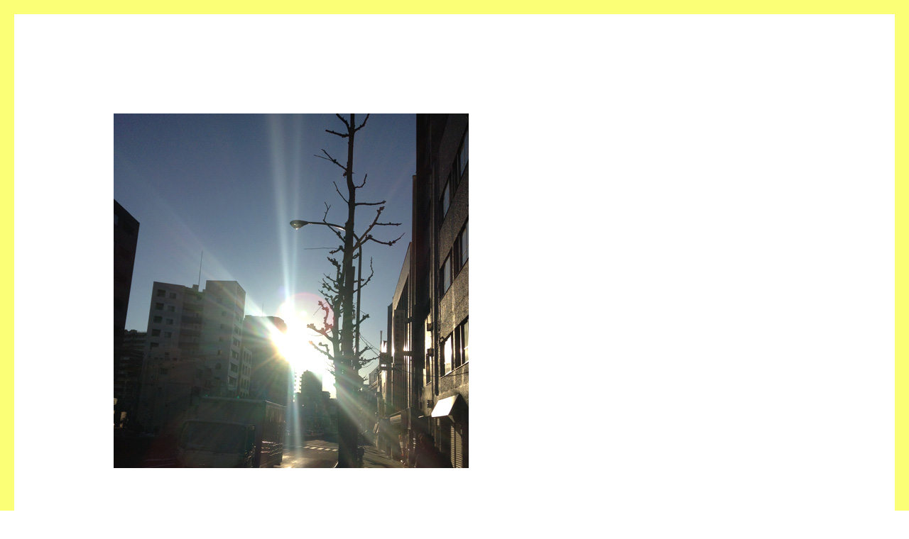

--- FILE ---
content_type: text/html
request_url: https://mnlab.sakura.ne.jp/
body_size: 1858
content:
<!DOCTYPE html>
<html lang="ja">
<head>
<meta http-equiv="Content-Type" content="text/html; charset=utf8">
<title>朝活のステマ</title>
<link href="./mnlab.css" rel="stylesheet" type="text/css">
</head>

<body>

<p class="di-eyecatch">
<img src="./nightingale_valley.jpg" alt="nightingale_valley">
</p>


<p class="di-novel">
「朝が、好きなんだ」<br>
<br>
午前7時、今日は朝から仕事。<br>
何人かで待ち合わせている。<br>
一番に来ていたその人が言った。<br>
私は二番目に着いて、しばらく二人で立っていた。<br>
<br>
<br>
「新しい人生が始まるから」<br>
<br>
私にはよくわからない世界観だ。<br>
ちょっと前に流行った『一日一生』の概念を<br>
地で行ってるのだろうか。<br>
<br>
<br>
「それって昨日までの人生って、どうなってるんですか？」<br>
<br>
私も哲学はかじったけど、わからない話だらけ。<br>
その人は、歴代の哲学者の言ってることが<br>
腑に落ちてるんだろうか。<br>
<br>
<br>
「もうないよ、脳内ハードディスクのデータとしてしかない。」<br>
<br>
少し出たプログラマーっぽさが、うれしい。<br>
<br>
<br>
「それって、悲しいですね。」<br>
<br>
間に受けたわけじゃないけど、純粋な感想。<br>
<br>
「そりゃそうだ。人生は根底で悲しい。」<br>
<br>
<br>
<br>
この人は、どういう経験から言葉を紡いでるんだろう。<br>
覗いてみたくなった、けど。<br>
きっとしまっておくべきなのかな。<br>
</p>
<p class="di-caption">
この話はフィクションです。こんな経験あったらいいね(妄想) <br>
『<a href="http://www.amazon.co.jp/dp/4022732385">一日一生</a>』はだいぶ私の価値観を変えたので、概念を拝借させていただきました。
</p>
</body>
</html>


--- FILE ---
content_type: text/css
request_url: https://mnlab.sakura.ne.jp/mnlab.css
body_size: 223
content:
body {
    border: 20px solid #faff76;
    margin: 0px;
    padding: 20px;
}

.di-eyecatch {
    margin: 10%;
}

.di-novel {
    color: #ad4155;
}

.di-caption {
    margin-top: 100px;
    font-size: .7em;
    color: #999;
}

.di-caption a,
.di-caption a:link,
.di-caption a:visited {
    color: #999;
}